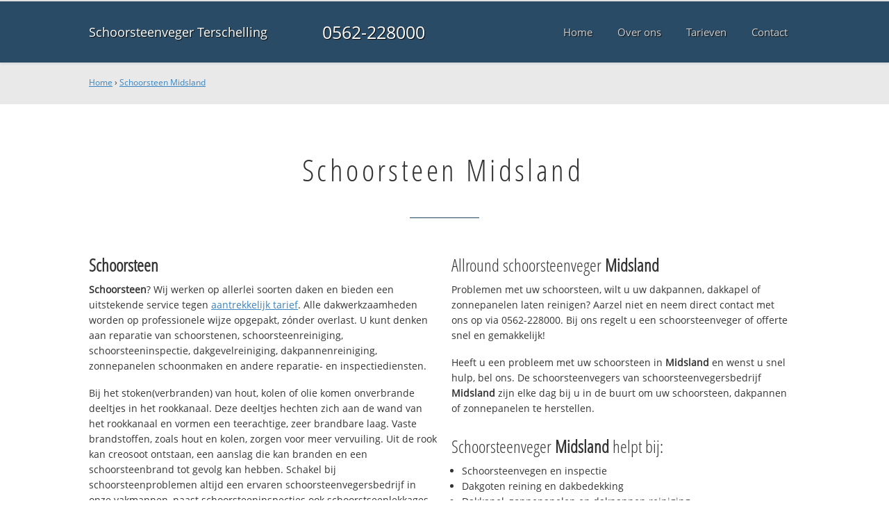

--- FILE ---
content_type: text/html; charset=utf-8
request_url: https://www.schoorsteenvegerterschelling.nl/schoorsteen-midsland/
body_size: 9224
content:
	<!doctype html><!--[if IE 8]> <html prefix="og: http://ogp.me/ns#" lang='nl' dir='ltr' class='lt-ie9'> <![endif]--><!--[if gt IE 8]><!--> <html prefix="og: http://ogp.me/ns#" lang='nl' dir='ltr'> <!--<![endif]--><head><meta charset='UTF-8' /><meta name="Generator" content="CMS Made Simple - Copyright (C) 2004-2016. All rights reserved." /><meta http-equiv="Content-Type" content="text/html; charset=utf-8" /><meta name="description" content="Schoorsteen Midsland ☎ 0562-228000 ✔ ASPB Gediplomeerd ✔ Scherpe Tarieven ✔ Geen voorrijkosten ✔ Betrouwbare schoorsteenvegers" /><title>Schoorsteen Midsland Bel 0562-228000</title><meta name='HandheldFriendly' content='True' /><meta name='MobileOptimized' content='320' /><meta name='viewport' content="width=device-width, initial-scale=1, minimum-scale=1, maximum-scale=0"/><meta http-equiv='cleartype' content='on' /><link rel="canonical" href="https://www.schoorsteenvegerterschelling.nl/schoorsteen-midsland/" /><link rel="alternate" hreflang="nl-nl" href="https://www.schoorsteenvegerterschelling.nl/schoorsteen-midsland/" /><link rel="stylesheet" type="text/css" href="https://www.schoorsteenvegerterschelling.nl/tmp/cache/stylesheet_combined_b0e00ecf754e4acd2ed95cb70bd57f97.css" />
<link rel="shortcut icon" href="/favicon.ico" type="image/x-icon" /><link rel="apple-touch-icon" href="/apple-touch-icon.png" /><link rel="apple-touch-icon" sizes="57x57" href="/apple-touch-icon-57x57.png" /><link rel="apple-touch-icon" sizes="72x72" href="/apple-touch-icon-72x72.png" /><link rel="apple-touch-icon" sizes="76x76" href="/apple-touch-icon-76x76.png" /><link rel="apple-touch-icon" sizes="114x114" href="/apple-touch-icon-114x114.png" /><link rel="apple-touch-icon" sizes="120x120" href="/apple-touch-icon-120x120.png" /><link rel="apple-touch-icon" sizes="144x144" href="/apple-touch-icon-144x144.png" /><link rel="apple-touch-icon" sizes="152x152" href="/apple-touch-icon-152x152.png" /><meta property="og:locale" content="nl_NL"/><meta property="og:type" content="website" /><meta property="og:title" content="Schoorsteen Midsland Bel 0562-228000" /><meta property="og:description" content="Schoorsteen Midsland ☎ 0562-228000 ✔ ASPB Gediplomeerd ✔ Scherpe Tarieven ✔ Geen voorrijkosten ✔ Betrouwbare schoorsteenvegers" /><meta property="og:url" content="https://www.schoorsteenvegerterschelling.nl" /><meta property="og:site_name" content="Schoorsteenveger Terschelling" /><meta property="og:image" content="/apple-touch-icon-152x152.png" />
	<script async src="https://www.googletagmanager.com/gtag/js?id=UA-86681337-36"></script>
	<script>
	  window.dataLayer = window.dataLayer || [];
	  function gtag(){dataLayer.push(arguments);}
	  gtag('js', new Date());

	  gtag('config', 'UA-86681337-36');
	</script>
	<!--[if lt IE 9]><script src="//html5shiv.googlecode.com/svn/trunk/html5.js"></script><script src="//css3-mediaqueries-js.googlecode.com/svn/trunk/css3-mediaqueries.js"></script><![endif]--></head>
<body><div id="site_container"><div id="mobile_menu_mask"></div><div id="mobile_menu" class="visible_mobile"><div id="mobile_menu_inner"><div id="mobile_menu_close" class="not_selectable"><div id="mobile_menu_close_inner">&laquo; Sluit menu</div></div>





<ul class="mobile_menu"><li class="menudepth0 first_child"><a class="" href="https://www.schoorsteenvegerterschelling.nl/"><span>Home</span></a></li><li class="menudepth0"><a class="" href="https://www.schoorsteenvegerterschelling.nl/over-ons/"><span>Over ons</span></a></li><li class="menudepth0"><a class="" href="https://www.schoorsteenvegerterschelling.nl/tarieven/"><span>Tarieven</span></a></li><li class="menudepth0 last_child"><a class="" href="https://www.schoorsteenvegerterschelling.nl/contact/"><span>Contact</span></a></li></ul>
<div class="call_button_container"><div class="call_button"><a href="tel:0562-228000" title="0562-228000">0562-228000</a></div></div></div></div><div id="header_background"><div class="pagewrapper"><div id="header_container"><div id="header_block"><div id="mobile_menu_link_container" class="visible_mobile not_selectable"><div id="mobile_menu_link"><span id="mobileMenuLink" class="fa fa-navicon"></span></div></div><div id="header_container_left"><div id="header_block_left"><div id="logo_container"><div id="logo"><h1>Schoorsteenveger Terschelling - Schoorsteen Midsland</h1><a href="https://www.schoorsteenvegerterschelling.nl" title="https://www.schoorsteenvegerterschelling.nl">Schoorsteenveger Terschelling</a></div></div></div></div><div id="header_container_middle" class="not_visible_mobile"><div id="header_block_middle">0562-228000</div></div><div id="header_container_right" class="not_visible_mobile"><div id="header_block_right"><div id="header_menu_container"><div id="header_menu">
								

<ul><li class="menudepth0 first_child"><a class="" href="https://www.schoorsteenvegerterschelling.nl/"><span>Home</span></a></li><li class="menudepth0"><a class="" href="https://www.schoorsteenvegerterschelling.nl/over-ons/"><span>Over ons</span></a></li><li class="menudepth0"><a class="" href="https://www.schoorsteenvegerterschelling.nl/tarieven/"><span>Tarieven</span></a></li><li class="menudepth0 last_child"><a class="" href="https://www.schoorsteenvegerterschelling.nl/contact/"><span>Contact</span></a></li></ul>

								</div></div></div></div><div class="afterfloat"></div></div></div></div></div><div id="main_content_background" class="no_gallery"><div id="breadcrumbs_background" class="not_visible_mobile"><div class="pagewrapper"><div xmlns:v="http://rdf.data-vocabulary.org/#"><span typeof="v:Breadcrumb"><a href="https://www.schoorsteenvegerterschelling.nl" rel="v:url" property="v:title">Home</a>&nbsp;›&nbsp;<span rel="v:child" typeof="v:Breadcrumb"><a href="https://www.schoorsteenvegerterschelling.nl/schoorsteen-midsland" rel="v:url" property="v:title">Schoorsteen Midsland</a></span></span></div></div></div><div class="call_button_container visible_mobile"><div class="call_button"><a href="tel:0562-228000" title="0562-228000">0562-228000</a></div></div><div id="main_block_1_background"><div class="pagewrapper"><div id="main_block_1_container"><div id="main_block_1"><div id="main_block_1_title_container"><div id="main_block_1_title"><h2>Schoorsteen Midsland</h2></div><div id="main_block_1_title_border"></div></div><div id="main_block_1_item_container"><div id="main_block_container_1_1" class='main_block_1_combo_2'><div class="main_block_1_item"><div class="main_block_1_content_container"><div class="main_block_1_content"><h3><strong>Schoorsteen</strong></h3>
<p><strong>Schoorsteen</strong>? Wij werken op allerlei soorten daken en bieden een uitstekende service tegen <a href="https://www.schoorsteenvegerterschelling.nl/tarieven/">aantrekkelijk tarief</a>. Alle dakwerkzaamheden worden op professionele wijze opgepakt, zónder overlast. U kunt denken aan reparatie van schoorstenen, schoorsteenreiniging, schoorsteeninspectie, dakgevelreiniging, dakpannenreiniging, zonnepanelen schoonmaken en andere reparatie- en inspectiediensten.</p>

<p>Bij het stoken(verbranden) van hout, kolen of olie komen onverbrande deeltjes in het rookkanaal. Deze deeltjes hechten zich aan de wand van het rookkanaal en vormen een teerachtige, zeer brandbare laag. Vaste brandstoffen, zoals hout en kolen, zorgen voor meer vervuiling. Uit de rook kan creosoot ontstaan, een aanslag die kan branden en een schoorsteenbrand tot gevolg kan hebben. Schakel bij schoorsteenproblemen altijd een ervaren schoorsteenvegersbedrijf in onze vakmannen, naast schoorsteeninspecties ook schoorstseenlekkages verhelpen.</p>

<p>Snel hulp nodig deze nacht, bv. bij lekkage, stormschade of <strong>schoorsteen</strong>? Wij zijn 24/7 bereikbaar en snel ter plaatse. Neem voor vragen of informatie, of voor een vrijblijvende offerte, gerust contact met ons op: <strong>☎ 0562-228000</strong></p>

<h3>Wat kost <strong>schoorsteen</strong> in regio Terschelling?</h3>
<p>Wij werken uitsluitend met professionele schoorsteenvegers die met de nieuwste technologie werken om uw probleem te verhelpen. Door voor ons te kiezen en met vakmensen te werken is de kans op verdere problemen minimaal. Onze servicewagens hebben altijd voldoende voorraad en kunnen uw dakreparatie vaak meteen uitvoeren. Bij calamiteiten wordt eerst een noodvoorziening geplaatst en direct een afspraak gemaakt voor de definitieve reparatie.</p>

<h3>Bel nu vrijblijvend!</h3>
<p>Heeft u dringend een schoorsteenveger nodig voor uw schoorsteen of dak? Ook voor een offerte en/of advies kunt u ons bereiken via onderstaand servicenummer. Hét adres voor <strong>schoorsteen</strong>.</p></div></div></div></div><div class="call_button_container visible_mobile"><div class="call_button"><a href="tel:0562-228000" title="0562-228000">0562-228000</a></div></div><div id="main_block_container_1_2" class='main_block_1_combo_2'><div class="main_block_1_item"><div class="main_block_1_content_container"><div class="main_block_1_content"><h3>Allround schoorsteenveger <strong>Midsland</strong></h3>
<p>Problemen met uw schoorsteen, wilt u uw dakpannen, dakkapel of zonnepanelen laten reinigen? Aarzel niet en neem direct contact met ons op via 0562-228000. Bij ons regelt u een schoorsteenveger of offerte snel en gemakkelijk!</p>
<p>Heeft u een probleem met uw schoorsteen in <strong>Midsland</strong> en wenst u snel hulp, bel ons. De schoorsteenvegers van schoorsteenvegersbedrijf <strong>Midsland</strong> zijn elke dag bij u in de buurt om uw schoorsteen, dakpannen of zonnepanelen te herstellen.</p>
<h3>Schoorsteenveger <strong>Midsland</strong> helpt bij:</h3>
<ul>
<li>Schoorsteenvegen en inspectie</li>
<li>Dakgoten reining en dakbedekking</li>
<li>Dakkapel, zonnepanelen en dakpannen reiniging</li>
<li>Gevelreiniging</li>
<li>Nok reparatie en renovatie</li>
<li>Bouwen van rookkanalen</li>
<li>Lekkages opsporen en repareren</li>
</ul>
<h3>Snel ter plaatse</h3>
<p>Onze schoorsteenvegers helpen bij het herstellen van uw dak, schoorsteenvegen en inspectie, dakgotenreiniging en dakbedekking, gevelreining, nok reparatie en renovatie of het bouwen van rookkanalen of lekkages opsporen en repareren. U krijgt professioneel advies én we repareren de gevonden problemen. Bekijk hier <a href="https://www.schoorsteenvegerterschelling.nl/tarieven/">onze tarieven</a> &raquo;</p>

<p>Bel deze nacht nog met <strong>0562-228000</strong> en we helpen u direct in de gehele 0562 regio en omgeving, dus ook in: West-Terschelling, Midsland, Hoorn, Formerum en uiteraard in 8881 GE West-Terschelling. Wanneer u voor ons kiest en met onze vakmensen werkt dan is de kans op verdere problemen klein.</p></div></div></div></div><div class="afterfloat"></div></div></div></div></div><div class="call_button_container visible_mobile"><div class="call_button"><a href="tel:0562-228000" title="0562-228000">0562-228000</a></div></div></div><div id="window_background" data-stellar-background-ratio="0.3" style='background-image: url("/uploads/images/Site/schoorsteenveger_Terschelling.jpg");'><div id="window_layer"></div><div class="pagewrapper"><div id="window_container"><div id="window_container_inner"><div id="window_title">Gediplomeerd schoorsteenveegbedrijf Midsland</div><div id="window_content"><p>Op zoek naar schoorsteen in Midsland? Onze schoorsteenvegers staan direct voor u klaar!</p>
<p><div class="call_button_container">
	<div class="call_button_block">
	
		<div class="not_visible_mobile">
			<div class="call_button_number">0562-228000</div>
		</div>
		
		<div class="visible_mobile">
			<div class="call_button_number_link"><a href="tel:0562-228000" title="0562-228000">0562-228000</a></div>
		</div>
		
	</div>
</div></p></div></div></div></div></div></div><footer><div id="footer_block_1_background"><div class="pagewrapper"><div id="footer_block_1_container"><div id="footer_block_1"><div id="footer_block_1_form_container"><div id="footer_block_1_form">

<script type="text/javascript">
function fbht(htid)
	{
		var fbhtc=document.getElementById(htid);
		if (fbhtc)
			{
			if (fbhtc.style.display == 'none')
				{
				fbhtc.style.display = 'inline';
				}
			else
				{
				fbhtc.style.display = 'none';
				}
			}
}
</script>


	
	
		
	
	<div id="cntnt01modulediv_1" method="post" action="https://www.schoorsteenvegerterschelling.nl/hulp/" class="form_elm cms_div" onclick="change_to_form(this)"" enctype="multipart/div-data">
<div class="hidden">
<input type="hidden" name="mact" value="FormBuilder,cntnt01,default,0" />
<input type="hidden" name="cntnt01returnid" value="37" />
<input type="hidden" name="cntnt01fbrp_callcount" value="1" />
</div>

	
	
	<div><input type="hidden" id="cntnt01form_id" name="cntnt01form_id" value="6" />
<input type="hidden" id="cntnt01fbrp_continue" name="cntnt01fbrp_continue" value="2" />
<input type="hidden" id="cntnt01fbrp_done" name="cntnt01fbrp_done" value="1" />
</div>
	<div class="footer_formulier">
							<fieldset id="footer_form_header">								<div><span class="footer_form_header_title">Bel 0562-228000 of laat een bericht achter en we nemen direct contact met u op!</span><br />Ma. t/m Za. 09:00-17:00u, Zondags gesloten.</div>								</fieldset>								<fieldset id="footer_form_body">								<fieldset id="footer_form_body_1">								<div class="required"><input type="text" name="cntnt01fbrp__57" value="" size="25" maxlength="128"  placeholder="Uw naam *" required id="fbrp__57" />
</div>								<div class="required"><input type="email" name="cntnt01fbrp__58[]" value="" size="25" maxlength="128"  placeholder="Uw e-mailadres *" required id="fbrp__58" />
</div>								<div><input type="text" name="cntnt01fbrp__59" value="" size="25" maxlength="80"  placeholder="Uw  telefoonnummer" id="fbrp__59" />
</div>								</fieldset>								<fieldset id="footer_form_body_2">								<div><textarea name="cntnt01fbrp__62" id="fbrp__62" class="cms_textarea cntnt01fbrp__62" cols="80" rows="15" placeholder="Uw bericht"></textarea></div>								</fieldset>								</fieldset>								<fieldset id="footer_form_footer">								<div class=" footer_form_footer_text"><span class="fa fa-lock" style="color:green"></span> Uw gegevens worden versleuteld verzonden.</div>								</fieldset>											<div><div id="recapthca1" class="recapthca" data-sitekey="6Leoi5UUAAAAANSC-5X_C6JFfAJudp8xyMQMSleq" style="display:inline;"></div></div>								<div><div id="submit_container" class="submit py-3 float-right" style="margin:0px 0px 0px auto">		
	<div class="submit_positioner">
		<div class="submit btn cms_submit fbsubmit btn-primary" onclick="validate(this)" disabled>
			<span class="fa fa-envelope"></span>
			<div class="submit_button">Versturen »</div>
		</div>
	</div>
</div>
<div class="clearfix"></div></div>			
			
	</div>
	</form>

</div></div><div id="footer_block_1_1_container"><div id="footer_block_1_1"><div id="footer_block_1_1_container_left" class="not_visible_mobile"><div id="footer_block_1_1_left"><h4>Werkzaam in:</h4><div id="footer_block_1_1_container_left_top" ><div id="footer_block_1_1_left_top">		<ul class="plaats_title_container plaats_title_no_1"><li><span class="list_style_rsaquo">&rsaquo;</span><a href="https://www.schoorsteenvegerterschelling.nl/schoorsteen-baaiduinen/" title="Schoorsteen Baaiduinen">Schoorsteen Baaiduinen</a></li><li><span class="list_style_rsaquo">&rsaquo;</span><a href="https://www.schoorsteenvegerterschelling.nl/schoorsteen-dellewal/" title="Schoorsteen Dellewal">Schoorsteen Dellewal</a></li><li><span class="list_style_rsaquo">&rsaquo;</span><a href="https://www.schoorsteenvegerterschelling.nl/schoorsteen-formerum/" title="Schoorsteen Formerum">Schoorsteen Formerum</a></li><li><span class="list_style_rsaquo">&rsaquo;</span><a href="https://www.schoorsteenvegerterschelling.nl/schoorsteen-halfweg/" title="Schoorsteen Halfweg">Schoorsteen Halfweg</a></li><li><span class="list_style_rsaquo">&rsaquo;</span><a href="https://www.schoorsteenvegerterschelling.nl/schoorsteen-hee/" title="Schoorsteen Hee">Schoorsteen Hee</a></li><li><span class="list_style_rsaquo">&rsaquo;</span><a href="https://www.schoorsteenvegerterschelling.nl/schoorsteen-hoorn/" title="Schoorsteen Hoorn">Schoorsteen Hoorn</a></li><li><span class="list_style_rsaquo">&rsaquo;</span><a href="https://www.schoorsteenvegerterschelling.nl/schoorsteen-horp/" title="Schoorsteen Horp">Schoorsteen Horp</a></li><li><span class="list_style_rsaquo">&rsaquo;</span><a href="https://www.schoorsteenvegerterschelling.nl/schoorsteen-kaard/" title="Schoorsteen Kaard">Schoorsteen Kaard</a></li><li><span class="list_style_rsaquo">&rsaquo;</span><a href="https://www.schoorsteenvegerterschelling.nl/schoorsteen-kinnum/" title="Schoorsteen Kinnum">Schoorsteen Kinnum</a></li><li><span class="list_style_rsaquo">&rsaquo;</span><a href="https://www.schoorsteenvegerterschelling.nl/schoorsteen-landerum/" title="Schoorsteen Landerum">Schoorsteen Landerum</a></li><li><span class="list_style_rsaquo">&rsaquo;</span><a href="https://www.schoorsteenvegerterschelling.nl/schoorsteen-lies/" title="Schoorsteen Lies">Schoorsteen Lies</a></li><li><span class="list_style_rsaquo">&rsaquo;</span><a href="https://www.schoorsteenvegerterschelling.nl/schoorsteen-midsland/" title="Schoorsteen Midsland">Schoorsteen Midsland</a></li><li><span class="list_style_rsaquo">&rsaquo;</span><a href="https://www.schoorsteenvegerterschelling.nl/schoorsteen-oosterend/" title="Schoorsteen Oosterend">Schoorsteen Oosterend</a></li><li><span class="list_style_rsaquo">&rsaquo;</span><a href="https://www.schoorsteenvegerterschelling.nl/schoorsteen-skylge/" title="Schoorsteen Skylge">Schoorsteen Skylge</a></li><li><span class="list_style_rsaquo">&rsaquo;</span><a href="https://www.schoorsteenvegerterschelling.nl/schoorsteen-striep/" title="Schoorsteen Striep">Schoorsteen Striep</a></li><li><span class="list_style_rsaquo">&rsaquo;</span><a href="https://www.schoorsteenvegerterschelling.nl/schoorsteen-terschelling/" title="Schoorsteen Terschelling">Schoorsteen Terschelling</a></li><li><span class="list_style_rsaquo">&rsaquo;</span><a href="https://www.schoorsteenvegerterschelling.nl/schoorsteen-westterschelling/" title="Schoorsteen West-Terschelling">Schoorsteen West-Terschelling</a></li></ul><div class="afterfloat"></div></div></div></div></div><div id="footer_block_1_1_container_right"><div id="footer_block_1_1_right"><h3>Schoorsteenveger Terschelling</h3>
<img src="/uploads/images/Site/schoorsteenveger-arrighi-dijkstra.png" alt="Uw Schoorsteenveger Arrighi Dijkstra">

<p><strong>Kantoor</strong><br />
Doorvaart 1<br />
9101 RE Dokkum</p>

<p>Bel: 0562-228000<br />M: <a title="info@schoorsteenvegerterschelling.nl" href="mailto:info@schoorsteenvegerterschelling.nl">info@schoorsteenvegerterschelling.nl</a></p>

<p><strong>Bedrijfsinformatie</strong><br />KvK: 66539854</p>

<p><strong>Bereikbaarheid</strong><br />Ma. t/m Za. 08:00-20:00u<br />Zondags gesloten</p>
<p><img src="/uploads/images/Site/schoorsteenvegerterschelling-aspb.png" alt="Algemene Schoorsteenvegers Patroons Bond"></p>

<p><strong>Reviews Schoorsteenveger Terschelling</strong><br />
<span itemscope itemtype="http://schema.org/WebPage">
    <span itemprop="aggregateRating" itemscope itemtype="http://schema.org/AggregateRating">
        Beoordeling door klanten:
        <span itemprop="ratingValue">9.1</span>/<span itemprop="bestRating">10</span> <br />&raquo; <span>
        <a href="https://www.5sterrenspecialist.nl/keurmerkhouders/klaver-haardencentrum-friesland#beoordelingen-ervaringen" target="_blank">
        <span itemprop="ratingCount">168</span> individuele klantbeoordelingen</a></span>
    </span>
</span>
</p></div></div><div class="afterfloat"></div></div></div><div id="footer_block_1_2_container" class="not_visible_mobile"><div id="footer_block_1_2"><h4>Veel gebruikte vaktermen:</h4><div><ul class="klus_title_container klus_title_no_1"><li><span class="list_style_rsaquo">&rsaquo;</span><a href="https://www.schoorsteenvegerterschelling.nl/aspb-midsland/" title="aspb Midsland">ASPB Midsland</a></li><li><span class="list_style_rsaquo">&rsaquo;</span><a href="https://www.schoorsteenvegerterschelling.nl/besteschoorsteenveger-midsland/" title="beste schoorsteenveger Midsland">Beste schoorsteenveger Midsland</a></li><li><span class="list_style_rsaquo">&rsaquo;</span><a href="https://www.schoorsteenvegerterschelling.nl/betaalbareschoorsteenveger-midsland/" title="betaalbare schoorsteenveger Midsland">Betaalbare schoorsteenveger Midsland</a></li><li><span class="list_style_rsaquo">&rsaquo;</span><a href="https://www.schoorsteenvegerterschelling.nl/bouwenrookkanalen-midsland/" title="bouwen rookkanalen Midsland">Bouwen rookkanalen Midsland</a></li><li><span class="list_style_rsaquo">&rsaquo;</span><a href="https://www.schoorsteenvegerterschelling.nl/camerainspectie-midsland/" title="camera inspectie Midsland">Camera inspectie Midsland</a></li><li><span class="list_style_rsaquo">&rsaquo;</span><a href="https://www.schoorsteenvegerterschelling.nl/chimneycleaning-midsland/" title="chimney cleaning Midsland">Chimney Cleaning Midsland</a></li><li><span class="list_style_rsaquo">&rsaquo;</span><a href="https://www.schoorsteenvegerterschelling.nl/chimneysweeper-midsland/" title="chimney sweeper Midsland">Chimney Sweeper Midsland</a></li><li><span class="list_style_rsaquo">&rsaquo;</span><a href="https://www.schoorsteenvegerterschelling.nl/dakbedekkingplatdak-midsland/" title="dakbedekking plat dak Midsland">Dakbedekking plat dak Midsland</a></li><li><span class="list_style_rsaquo">&rsaquo;</span><a href="https://www.schoorsteenvegerterschelling.nl/dakbedekkingen-midsland/" title="dakbedekkingen Midsland">Dakbedekkingen Midsland</a></li><li><span class="list_style_rsaquo">&rsaquo;</span><a href="https://www.schoorsteenvegerterschelling.nl/dakenreinigen-midsland/" title="daken reinigen Midsland">Daken reinigen Midsland</a></li><li><span class="list_style_rsaquo">&rsaquo;</span><a href="https://www.schoorsteenvegerterschelling.nl/dakgootreiniging-midsland/" title="dakgoot reiniging Midsland">Dakgoot reiniging Midsland</a></li><li><span class="list_style_rsaquo">&rsaquo;</span><a href="https://www.schoorsteenvegerterschelling.nl/dakgootschoonmaken-midsland/" title="dakgoot schoonmaken Midsland">Dakgoot schoonmaken Midsland</a></li><li><span class="list_style_rsaquo">&rsaquo;</span><a href="https://www.schoorsteenvegerterschelling.nl/dakgotenreiniging-midsland/" title="dakgoten reiniging Midsland">Dakgoten reiniging Midsland</a></li><li><span class="list_style_rsaquo">&rsaquo;</span><a href="https://www.schoorsteenvegerterschelling.nl/dakherstel-midsland/" title="dakherstel Midsland">Dakherstel Midsland</a></li><li><span class="list_style_rsaquo">&rsaquo;</span><a href="https://www.schoorsteenvegerterschelling.nl/dakkapelreinigen-midsland/" title="dakkapel reinigen Midsland">Dakkapel reinigen Midsland</a></li><li><span class="list_style_rsaquo">&rsaquo;</span><a href="https://www.schoorsteenvegerterschelling.nl/dakkapelreiniging-midsland/" title="dakkapel reiniging Midsland">Dakkapel reiniging Midsland</a></li><li><span class="list_style_rsaquo">&rsaquo;</span><a href="https://www.schoorsteenvegerterschelling.nl/dakkapelrenovatie-midsland/" title="dakkapel renovatie Midsland">Dakkapel renovatie Midsland</a></li><li><span class="list_style_rsaquo">&rsaquo;</span><a href="https://www.schoorsteenvegerterschelling.nl/dakkapelschoonmaken-midsland/" title="dakkapel schoonmaken Midsland">Dakkapel schoonmaken Midsland</a></li><li><span class="list_style_rsaquo">&rsaquo;</span><a href="https://www.schoorsteenvegerterschelling.nl/dakleer-midsland/" title="dakleer Midsland">Dakleer Midsland</a></li><li><span class="list_style_rsaquo">&rsaquo;</span><a href="https://www.schoorsteenvegerterschelling.nl/dakpannenreinigen-midsland/" title="dakpannen reinigen Midsland">Dakpannen reinigen Midsland</a></li><li><span class="list_style_rsaquo">&rsaquo;</span><a href="https://www.schoorsteenvegerterschelling.nl/elektrischschoorsteenvegen-midsland/" title="elektrisch schoorsteenvegen Midsland">Elektrisch schoorsteenvegen Midsland</a></li><li><span class="list_style_rsaquo">&rsaquo;</span><a href="https://www.schoorsteenvegerterschelling.nl/flexibelrookkanaalvegen-midsland/" title="flexibel rookkanaal vegen Midsland">Flexibel rookkanaal vegen Midsland</a></li><li><span class="list_style_rsaquo">&rsaquo;</span><a href="https://www.schoorsteenvegerterschelling.nl/fleximdakmortel-midsland/" title="flexim dakmortel Midsland">Flexim dakmortel Midsland</a></li><li><span class="list_style_rsaquo">&rsaquo;</span><a href="https://www.schoorsteenvegerterschelling.nl/gecertificeerdeschoorsteenveger-midsland/" title="gecertificeerde schoorsteenveger Midsland">Gecertificeerde schoorsteenveger Midsland</a></li><li><span class="list_style_rsaquo">&rsaquo;</span><a href="https://www.schoorsteenvegerterschelling.nl/gevelreiniging-midsland/" title="gevelreiniging Midsland">Gevelreiniging Midsland</a></li><li><span class="list_style_rsaquo">&rsaquo;</span><a href="https://www.schoorsteenvegerterschelling.nl/goedeschoorsteenveger-midsland/" title="goede schoorsteenveger Midsland">Goede schoorsteenveger Midsland</a></li><li><span class="list_style_rsaquo">&rsaquo;</span><a href="https://www.schoorsteenvegerterschelling.nl/goedkopeschoorsteenveger-midsland/" title="goedkope schoorsteenveger Midsland">Goedkope schoorsteenveger Midsland</a></li></ul><ul class="klus_title_container klus_title_no_2"><li><span class="list_style_rsaquo">&rsaquo;</span><a href="https://www.schoorsteenvegerterschelling.nl/herstelwerkzaamheden-midsland/" title="herstel werkzaamheden Midsland">Herstel werkzaamheden Midsland</a></li><li><span class="list_style_rsaquo">&rsaquo;</span><a href="https://www.schoorsteenvegerterschelling.nl/houtkachelaanschaffen-midsland/" title="houtkachel aanschaffen Midsland">Houtkachel aanschaffen Midsland</a></li><li><span class="list_style_rsaquo">&rsaquo;</span><a href="https://www.schoorsteenvegerterschelling.nl/houtkachelinstalleren-midsland/" title="houtkachel installeren Midsland">Houtkachel installeren Midsland</a></li><li><span class="list_style_rsaquo">&rsaquo;</span><a href="https://www.schoorsteenvegerterschelling.nl/installatiekachel-midsland/" title="installatie kachel Midsland">Installatie kachel Midsland</a></li><li><span class="list_style_rsaquo">&rsaquo;</span><a href="https://www.schoorsteenvegerterschelling.nl/kachelsinstalleren-midsland/" title="kachels installeren Midsland">Kachels installeren Midsland</a></li><li><span class="list_style_rsaquo">&rsaquo;</span><a href="https://www.schoorsteenvegerterschelling.nl/kachelsleveren-midsland/" title="kachels leveren Midsland">Kachels leveren Midsland</a></li><li><span class="list_style_rsaquo">&rsaquo;</span><a href="https://www.schoorsteenvegerterschelling.nl/lekkendeschoorsteen-midsland/" title="lekkende schoorsteen Midsland">Lekkende schoorsteen Midsland</a></li><li><span class="list_style_rsaquo">&rsaquo;</span><a href="https://www.schoorsteenvegerterschelling.nl/meesterschoorsteenveger-midsland/" title="meester schoorsteenveger Midsland">Meester schoorsteenveger Midsland</a></li><li><span class="list_style_rsaquo">&rsaquo;</span><a href="https://www.schoorsteenvegerterschelling.nl/montagelichtkoepels-midsland/" title="montage lichtkoepels Midsland">Montage lichtkoepels Midsland</a></li><li><span class="list_style_rsaquo">&rsaquo;</span><a href="https://www.schoorsteenvegerterschelling.nl/nestverwijderen-midsland/" title="nest verwijderen Midsland">Nest verwijderen Midsland</a></li><li><span class="list_style_rsaquo">&rsaquo;</span><a href="https://www.schoorsteenvegerterschelling.nl/nokrenovatie-midsland/" title="nok renovatie Midsland">Nok renovatie Midsland</a></li><li><span class="list_style_rsaquo">&rsaquo;</span><a href="https://www.schoorsteenvegerterschelling.nl/nokreparatie-midsland/" title="nok reparatie Midsland">Nok reparatie Midsland</a></li><li><span class="list_style_rsaquo">&rsaquo;</span><a href="https://www.schoorsteenvegerterschelling.nl/offerte-midsland/" title="offerte Midsland">Offerte Midsland</a></li><li><span class="list_style_rsaquo">&rsaquo;</span><a href="https://www.schoorsteenvegerterschelling.nl/onderhoudschoorsteen-midsland/" title="onderhoud schoorsteen Midsland">Onderhoud Schoorsteen Midsland</a></li><li><span class="list_style_rsaquo">&rsaquo;</span><a href="https://www.schoorsteenvegerterschelling.nl/pelletkachelonderhoud-midsland/" title="pelletkachel onderhoud Midsland">Pelletkachel onderhoud Midsland</a></li><li><span class="list_style_rsaquo">&rsaquo;</span><a href="https://www.schoorsteenvegerterschelling.nl/powersweeping-midsland/" title="power sweeping Midsland">Power Sweeping Midsland</a></li><li><span class="list_style_rsaquo">&rsaquo;</span><a href="https://www.schoorsteenvegerterschelling.nl/prijsopgave-midsland/" title="prijsopgave Midsland">Prijsopgave Midsland</a></li><li><span class="list_style_rsaquo">&rsaquo;</span><a href="https://www.schoorsteenvegerterschelling.nl/professioneleschoorsteenveger-midsland/" title="professionele schoorsteenveger Midsland">Professionele schoorsteenveger Midsland</a></li><li><span class="list_style_rsaquo">&rsaquo;</span><a href="https://www.schoorsteenvegerterschelling.nl/rookgasafvoer-midsland/" title="rookgasafvoer Midsland">Rookgasafvoer Midsland</a></li><li><span class="list_style_rsaquo">&rsaquo;</span><a href="https://www.schoorsteenvegerterschelling.nl/rookkanaal-midsland/" title="rookkanaal Midsland">Rookkanaal Midsland</a></li><li><span class="list_style_rsaquo">&rsaquo;</span><a href="https://www.schoorsteenvegerterschelling.nl/rookkanaalaanleggen-midsland/" title="rookkanaal aanleggen Midsland">Rookkanaal aanleggen Midsland</a></li><li><span class="list_style_rsaquo">&rsaquo;</span><a href="https://www.schoorsteenvegerterschelling.nl/rookkanaallatenvegen-midsland/" title="rookkanaal laten vegen Midsland">Rookkanaal laten vegen Midsland</a></li><li><span class="list_style_rsaquo">&rsaquo;</span><a href="https://www.schoorsteenvegerterschelling.nl/rookkanalenaanleggen-midsland/" title="rookkanalen aanleggen Midsland">Rookkanalen aanleggen Midsland</a></li><li><span class="list_style_rsaquo">&rsaquo;</span><a href="https://www.schoorsteenvegerterschelling.nl/roterendvegen-midsland/" title="roterend vegen Midsland">Roterend vegen Midsland</a></li><li><span class="list_style_rsaquo">&rsaquo;</span><a href="https://www.schoorsteenvegerterschelling.nl/rvsrookkanaalvegen-midsland/" title="rvs rookkanaal vegen Midsland">RVS rookkanaal vegen Midsland</a></li><li><span class="list_style_rsaquo">&rsaquo;</span><a href="https://www.schoorsteenvegerterschelling.nl/schoorsteen-midsland/" title="schoorsteen Midsland">Schoorsteen Midsland</a></li><li><span class="list_style_rsaquo">&rsaquo;</span><a href="https://www.schoorsteenvegerterschelling.nl/schoorsteenadvies-midsland/" title="schoorsteen advies Midsland">Schoorsteen advies Midsland</a></li></ul><ul class="klus_title_container klus_title_no_3"><li><span class="list_style_rsaquo">&rsaquo;</span><a href="https://www.schoorsteenvegerterschelling.nl/schoorsteendiagnose-midsland/" title="schoorsteen diagnose Midsland">Schoorsteen diagnose Midsland</a></li><li><span class="list_style_rsaquo">&rsaquo;</span><a href="https://www.schoorsteenvegerterschelling.nl/schoorsteenfrezen-midsland/" title="schoorsteen frezen Midsland">Schoorsteen frezen Midsland</a></li><li><span class="list_style_rsaquo">&rsaquo;</span><a href="https://www.schoorsteenvegerterschelling.nl/schoorsteenklep-midsland/" title="schoorsteen klep Midsland">Schoorsteen klep Midsland</a></li><li><span class="list_style_rsaquo">&rsaquo;</span><a href="https://www.schoorsteenvegerterschelling.nl/schoorsteenlatenvegen-midsland/" title="schoorsteen laten vegen Midsland">Schoorsteen laten vegen Midsland</a></li><li><span class="list_style_rsaquo">&rsaquo;</span><a href="https://www.schoorsteenvegerterschelling.nl/schoorsteenlekkage-midsland/" title="schoorsteen lekkage Midsland">Schoorsteen lekkage Midsland</a></li><li><span class="list_style_rsaquo">&rsaquo;</span><a href="https://www.schoorsteenvegerterschelling.nl/schoorsteenmetselen-midsland/" title="schoorsteen metselen Midsland">Schoorsteen metselen Midsland</a></li><li><span class="list_style_rsaquo">&rsaquo;</span><a href="https://www.schoorsteenvegerterschelling.nl/schoorsteenonderhoud-midsland/" title="schoorsteen onderhoud Midsland">Schoorsteen onderhoud Midsland</a></li><li><span class="list_style_rsaquo">&rsaquo;</span><a href="https://www.schoorsteenvegerterschelling.nl/schoorsteenplaatsen-midsland/" title="schoorsteen plaatsen Midsland">Schoorsteen plaatsen Midsland</a></li><li><span class="list_style_rsaquo">&rsaquo;</span><a href="https://www.schoorsteenvegerterschelling.nl/schoorsteenrenovatie-midsland/" title="schoorsteen renovatie Midsland">Schoorsteen renovatie Midsland</a></li><li><span class="list_style_rsaquo">&rsaquo;</span><a href="https://www.schoorsteenvegerterschelling.nl/schoorsteenreparatie-midsland/" title="schoorsteen reparatie Midsland">Schoorsteen reparatie Midsland</a></li><li><span class="list_style_rsaquo">&rsaquo;</span><a href="https://www.schoorsteenvegerterschelling.nl/schoorsteenschoonmaken-midsland/" title="schoorsteen schoonmaken Midsland">Schoorsteen schoonmaken Midsland</a></li><li><span class="list_style_rsaquo">&rsaquo;</span><a href="https://www.schoorsteenvegerterschelling.nl/schoorsteentechniek-midsland/" title="schoorsteen techniek Midsland">Schoorsteen techniek Midsland</a></li><li><span class="list_style_rsaquo">&rsaquo;</span><a href="https://www.schoorsteenvegerterschelling.nl/schoorsteenvegen-midsland/" title="schoorsteen vegen Midsland">Schoorsteen vegen Midsland</a></li><li><span class="list_style_rsaquo">&rsaquo;</span><a href="https://www.schoorsteenvegerterschelling.nl/schoorsteenvernieuwen-midsland/" title="schoorsteen vernieuwen Midsland">Schoorsteen vernieuwen Midsland</a></li><li><span class="list_style_rsaquo">&rsaquo;</span><a href="https://www.schoorsteenvegerterschelling.nl/schoorsteenvervangen-midsland/" title="schoorsteen vervangen Midsland">Schoorsteen vervangen Midsland</a></li><li><span class="list_style_rsaquo">&rsaquo;</span><a href="https://www.schoorsteenvegerterschelling.nl/schoorsteenbrand-midsland/" title="schoorsteenbrand Midsland">Schoorsteenbrand Midsland</a></li><li><span class="list_style_rsaquo">&rsaquo;</span><a href="https://www.schoorsteenvegerterschelling.nl/schoorsteenbrandvoorkomen-midsland/" title="schoorsteenbrand voorkomen Midsland">Schoorsteenbrand voorkomen Midsland</a></li><li><span class="list_style_rsaquo">&rsaquo;</span><a href="https://www.schoorsteenvegerterschelling.nl/schoorsteeninspectie-midsland/" title="schoorsteeninspectie Midsland">Schoorsteeninspectie Midsland</a></li><li><span class="list_style_rsaquo">&rsaquo;</span><a href="https://www.schoorsteenvegerterschelling.nl/schoorsteenkanaal-midsland/" title="schoorsteenkanaal Midsland">Schoorsteenkanaal Midsland</a></li><li><span class="list_style_rsaquo">&rsaquo;</span><a href="https://www.schoorsteenvegerterschelling.nl/schoorsteenkanaalrenoveren-midsland/" title="schoorsteenkanaal renoveren Midsland">Schoorsteenkanaal renoveren Midsland</a></li><li><span class="list_style_rsaquo">&rsaquo;</span><a href="https://www.schoorsteenvegerterschelling.nl/schoorsteenkap-midsland/" title="schoorsteenkap Midsland">Schoorsteenkap Midsland</a></li><li><span class="list_style_rsaquo">&rsaquo;</span><a href="https://www.schoorsteenvegerterschelling.nl/schoorsteenkapmonteren-midsland/" title="schoorsteenkap monteren Midsland">Schoorsteenkap monteren Midsland</a></li><li><span class="list_style_rsaquo">&rsaquo;</span><a href="https://www.schoorsteenvegerterschelling.nl/schoorsteenkapplaatsen-midsland/" title="schoorsteenkap plaatsen Midsland">Schoorsteenkap plaatsen Midsland</a></li><li><span class="list_style_rsaquo">&rsaquo;</span><a href="https://www.schoorsteenvegerterschelling.nl/schoorsteenplateau-midsland/" title="schoorsteenplateau Midsland">Schoorsteenplateau Midsland</a></li><li><span class="list_style_rsaquo">&rsaquo;</span><a href="https://www.schoorsteenvegerterschelling.nl/schoorsteenservices-midsland/" title="schoorsteenservices Midsland">Schoorsteenservices Midsland</a></li><li><span class="list_style_rsaquo">&rsaquo;</span><a href="https://www.schoorsteenvegerterschelling.nl/schoorsteenveegbedrijf-midsland/" title="schoorsteenveegbedrijf Midsland">Schoorsteenveegbedrijf Midsland</a></li><li><span class="list_style_rsaquo">&rsaquo;</span><a href="https://www.schoorsteenvegerterschelling.nl/schoorsteenveger-midsland/" title="schoorsteenveger Midsland">Schoorsteenveger Midsland</a></li></ul><ul class="klus_title_container klus_title_no_4"><li><span class="list_style_rsaquo">&rsaquo;</span><a href="https://www.schoorsteenvegerterschelling.nl/schoorsteenvegersbedrijf-midsland/" title="schoorsteenvegersbedrijf Midsland">Schoorsteenvegersbedrijf Midsland</a></li><li><span class="list_style_rsaquo">&rsaquo;</span><a href="https://www.schoorsteenvegerterschelling.nl/schoorsteenwerkzaamheden-midsland/" title="schoorsteenwerkzaamheden Midsland">Schoorsteenwerkzaamheden Midsland</a></li><li><span class="list_style_rsaquo">&rsaquo;</span><a href="https://www.schoorsteenvegerterschelling.nl/schoorstenen-midsland/" title="schoorstenen Midsland">Schoorstenen Midsland</a></li><li><span class="list_style_rsaquo">&rsaquo;</span><a href="https://www.schoorsteenvegerterschelling.nl/slechtrookkanaal-midsland/" title="slecht rookkanaal Midsland">Slecht rookkanaal Midsland</a></li><li><span class="list_style_rsaquo">&rsaquo;</span><a href="https://www.schoorsteenvegerterschelling.nl/stookkosten-midsland/" title="stookkosten Midsland">Stookkosten Midsland</a></li><li><span class="list_style_rsaquo">&rsaquo;</span><a href="https://www.schoorsteenvegerterschelling.nl/stormschade-midsland/" title="stormschade Midsland">Stormschade Midsland</a></li><li><span class="list_style_rsaquo">&rsaquo;</span><a href="https://www.schoorsteenvegerterschelling.nl/subsidie-midsland/" title="subsidie Midsland">Subsidie Midsland</a></li><li><span class="list_style_rsaquo">&rsaquo;</span><a href="https://www.schoorsteenvegerterschelling.nl/tarief-midsland/" title="tarief Midsland">Tarief Midsland</a></li><li><span class="list_style_rsaquo">&rsaquo;</span><a href="https://www.schoorsteenvegerterschelling.nl/vacatures-midsland/" title="vacatures Midsland">Vacatures Midsland</a></li><li><span class="list_style_rsaquo">&rsaquo;</span><a href="https://www.schoorsteenvegerterschelling.nl/ventilatiereinigen-midsland/" title="ventilatie reinigen Midsland">Ventilatie reinigen Midsland</a></li><li><span class="list_style_rsaquo">&rsaquo;</span><a href="https://www.schoorsteenvegerterschelling.nl/verstoppingverwijderen-midsland/" title="verstopping verwijderen Midsland">Verstopping verwijderen Midsland</a></li><li><span class="list_style_rsaquo">&rsaquo;</span><a href="https://www.schoorsteenvegerterschelling.nl/verstoptontluchtingskanaal-midsland/" title="verstopt ontluchtingskanaal Midsland">Verstopt ontluchtingskanaal Midsland</a></li><li><span class="list_style_rsaquo">&rsaquo;</span><a href="https://www.schoorsteenvegerterschelling.nl/voegwerkschoorsteen-midsland/" title="voegwerk schoorsteen Midsland">Voegwerk schoorsteen Midsland</a></li><li><span class="list_style_rsaquo">&rsaquo;</span><a href="https://www.schoorsteenvegerterschelling.nl/vogelnestverwijderen-midsland/" title="vogelnest verwijderen Midsland">Vogelnest verwijderen Midsland</a></li><li><span class="list_style_rsaquo">&rsaquo;</span><a href="https://www.schoorsteenvegerterschelling.nl/vogelnestjesverwijderen-midsland/" title="vogelnestjes verwijderen Midsland">Vogelnestjes verwijderen Midsland</a></li><li><span class="list_style_rsaquo">&rsaquo;</span><a href="https://www.schoorsteenvegerterschelling.nl/voordeligsteschoorsteenveger-midsland/" title="voordeligste schoorsteenveger Midsland">Voordeligste schoorsteenveger Midsland</a></li><li><span class="list_style_rsaquo">&rsaquo;</span><a href="https://www.schoorsteenvegerterschelling.nl/zonnepaneelinspecteren-midsland/" title="zonnepaneel inspecteren Midsland">Zonnepaneel inspecteren Midsland</a></li><li><span class="list_style_rsaquo">&rsaquo;</span><a href="https://www.schoorsteenvegerterschelling.nl/zonnepaneelonderhoud-midsland/" title="zonnepaneel onderhoud Midsland">Zonnepaneel onderhoud Midsland</a></li><li><span class="list_style_rsaquo">&rsaquo;</span><a href="https://www.schoorsteenvegerterschelling.nl/zonnepaneelreinigen-midsland/" title="zonnepaneel reinigen Midsland">Zonnepaneel reinigen Midsland</a></li><li><span class="list_style_rsaquo">&rsaquo;</span><a href="https://www.schoorsteenvegerterschelling.nl/zonnepaneelreiniging-midsland/" title="zonnepaneel reiniging Midsland">Zonnepaneel reiniging Midsland</a></li><li><span class="list_style_rsaquo">&rsaquo;</span><a href="https://www.schoorsteenvegerterschelling.nl/zonnepaneelschoonmaken-midsland/" title="zonnepaneel schoonmaken Midsland">Zonnepaneel schoonmaken Midsland</a></li><li><span class="list_style_rsaquo">&rsaquo;</span><a href="https://www.schoorsteenvegerterschelling.nl/zonnepaneleninspecteren-midsland/" title="zonnepanelen inspecteren Midsland">Zonnepanelen inspecteren Midsland</a></li><li><span class="list_style_rsaquo">&rsaquo;</span><a href="https://www.schoorsteenvegerterschelling.nl/zonnepanelenonderhoud-midsland/" title="zonnepanelen onderhoud Midsland">Zonnepanelen onderhoud Midsland</a></li><li><span class="list_style_rsaquo">&rsaquo;</span><a href="https://www.schoorsteenvegerterschelling.nl/zonnepanelenreinigen-midsland/" title="zonnepanelen reinigen Midsland">Zonnepanelen reinigen Midsland</a></li><li><span class="list_style_rsaquo">&rsaquo;</span><a href="https://www.schoorsteenvegerterschelling.nl/zonnepanelenreiniging-midsland/" title="zonnepanelen reiniging Midsland">Zonnepanelen reiniging Midsland</a></li><li><span class="list_style_rsaquo">&rsaquo;</span><a href="https://www.schoorsteenvegerterschelling.nl/zonnepanelenschoonmaken-midsland/" title="zonnepanelen schoonmaken Midsland">Zonnepanelen schoonmaken Midsland</a></li></ul><div class="afterfloat"></div></div></div></div><div id="footer_block_1_3_container"><div id="footer_block_1_3"><div id="footer_block_1_3_container_left"><div id="footer_block_1_3_left">© 2025 - Schoorsteenveger Terschelling<br /><strong>Bel ons deze nacht</strong>: <strong>0562-228000</strong></div></div><div id="footer_block_1_3_container_right"><div id="footer_block_1_3_right"><div class="social_media_container">
	<div class="social_media">
		<ul>
			<li><a target="_blank" class="fa fa-facebook-square" href="tel:0562-228000" title="Schoorsteenveger in Terschelling op Facebook"></a></li>
			<li><a target="_blank" class="fa fa-twitter-square" href="tel:0562-228000" title="Schoorsteenveger in Terschelling op Twitter"></a></li>
			<li><a target="_blank" class="fa fa-google-plus-square" href="tel:0562-228000" title="Schoorsteenveger in Terschelling op Google+"></a></li>
		</ul>
	</div>
</div></div></div><div class="afterfloat"></div></div></div></div></div></div></div><script id="jquery" type="text/javascript" src="https://www.schoorsteenvegerterschelling.nl/uploads/jquery/jquery-1.11.2.min.js"></script><script type="text/javascript" src="https://www.schoorsteenvegerterschelling.nl/uploads/jquery/custom.js" async defer></script><script type="text/javascript" src="https://www.schoorsteenvegerterschelling.nl/uploads/jquery/jquery.form.min.js" async defer></script><script id="jquery" type="text/javascript" src="https://www.schoorsteenvegerterschelling.nl/uploads/jquery/jquery.stellar.min.js"></script>
<script type="text/javascript"> 
	
	$(document).ready(function() {
			/*
			var loadDeferred = function() {
				$.ajax({
					url: "https://www.google.com/recaptcha/api.js?onload=onloadCallback&render=explicit",
					dataType: "script"
					//complete: afterload
				});			
				$(document).unbind("click keydown keyup mousemove touchmove scroll");	
			  };
			$(document).bind("click keydown keyup mousemove touchmove scroll", loadDeferred);	
*/			
	});
		
	function submit_state(state) {
		var form = $('form.active');
		var submit_container =  $('form.active .submit_positioner');
		var submit_button =  $('form.active .submit');
		
		if (state == 'enable')
		{
			$('form.active .submit_positioner #submit_loader').remove();
			submit_button.addClass('btn-primary');
			submit_button.removeClass('btn-secondary');
			submit_button.prop('disabled', false);
			submit_button.show();
			form.removeClass('active');
		}
		else if  (state == 'disable') 
		{
			submit_button.prop('disabled', true);
			submit_button.addClass('btn-secondary');
			submit_button.removeClass('btn-primary');
		}
		else if  (state == 'loading') 
		{
			submit_button.prop('disabled', true);
			submit_button.addClass('btn-secondary');
			submit_button.removeClass('btn-primary');
			submit_button.hide();	
			submit_container.append('<div id="submit_loader" class="lds-ring"><div></div><div></div><div></div><div></div></div>');
		}	

		else 
		{
			submit_button.prop('disabled', true);
			submit_button.addClass('btn-secondary');
			submit_button.removeClass('btn-primary');
		}
	}
	function aftersubmit(responseText, statusText, xhr, $form) {
	
		if ($( "#" + $form.context.attributes.getNamedItem("id").value + " .recapthca").length) {
			var temp_widget_container = $("#" + $form.context.attributes.getNamedItem("id").value + " .recapthca")
			var temp_widgetId = temp_widget_container.attr("id");
			var temp_widget_sitekey = temp_widget_container.attr("data-sitekey");

			widgetObj[temp_widgetId] = grecaptcha.render( temp_widgetId, {
				'sitekey' : temp_widget_sitekey,
				'size' : 'invisible',
				'callback' : onSubmit
			});			
		}	

		var active_scroll_to_el = $('.active_scroll_to');
		
		$('html, body').animate({
			scrollTop: (active_scroll_to_el.offset().top - 100)
		}, 500);
		
		active_scroll_to_el.removeClass('active_scroll_to');
		
		return true;
	};		
	function onSubmit(token) {
		var contact_form = $('form.active');
		contact_form.parent().addClass('active_scroll_to');
			
		function formValidate(formData, jqForm, options) {
			contact_form.fadeOut("slow", function(){$(".throbber").fadeIn("slow")});
			return true;
		};	
		
		var options = {
			target: '#' + contact_form.parent().attr('id'),
			beforeSubmit: formValidate,
			success: aftersubmit,
			type: 'post'
		};

		contact_form.attr('action','{www.schoorsteenvegerterschelling.nl/schoorsteen-midsland/}}?showtemplate=false');
		contact_form.ajaxForm(options);
		contact_form.submit();
		$('#recaptcha_loaded').remove();
	};
	function onError() {
		//nothing yet
	}
	function onExpired() {
		//nothing yet
	}
	
	var widgetObj = {};
	function onloadCallback() {
		$('body:not(.bound)').addClass('bound').on('DOMNodeInserted', 'div', function () {
			$( "body > div:not(.bound)" ).not( $( "#site_container, #recaptcha_loaded" )).addClass('bound').click(function() {
				submit_state('enable');
			});
		});
		
		if (!$( "#recaptcha_loaded" ).length) {
			$('body').append('<div id="recaptcha_loaded" ><div>');
			//if ($( "body > div" ).not( $( "#site_container, #recaptcha_loaded" )).length) {
			//	$( "body > div" ).not( $( "#site_container, #recaptcha_loaded" )).remove();
			//}			
		}		
		
		$('.recapthca').each(function() {
			
			var temp_widgetId = $(this).attr("id");
			
			widgetObj[temp_widgetId] = grecaptcha.render( $(this).attr("id"), {
			'sitekey' : $(this).attr("data-sitekey"),
			'size' : 'invisible',
			'callback' : onSubmit
			});	
		});
	}
	function change_to_form(this_element) {
		non_form = this_element;
		var form_id = '#' + this_element.id;
		if ($(form_id).prop("tagName") == 'FORM') {
		
		}
		else {
			var focussed_elem_is_input_flg = false;
			var focussed_elem_id = null;
			var focussed_elem = $(form_id).find(':focus');
			if (focussed_elem.is(':input')) {
				focussed_elem_is_input_flg = true;
				focussed_elem_id = '#' + focussed_elem[0].id;
			}
			//$('.submit_button').replaceWith(function() { return "<input>" + this.innerHTML + "</input>"; });
			$(form_id).replaceWith(function() { return non_form.outerHTML.replace("div","form"); });
			
				var loadDeferred = function() {
				$.ajax({
					url: "https://www.google.com/recaptcha/api.js?onload=onloadCallback&render=explicit",
					dataType: "script"
					//complete: afterload
				});			
				$(document).unbind("click keydown keyup mousemove touchmove scroll");	
			  };		
			
			
			$(document).bind("click keydown keyup mousemove touchmove scroll", loadDeferred);
			
			if (focussed_elem_is_input_flg) {
				$(focussed_elem_id).focus();
			}
		}
		//$(form_id).prop("onclick", null).off("click");
	}
	//function validate(event) {
	function validate(this_element) {
		event.preventDefault();	
		
	//	var non_form = this_element.closest(".form_elm");
		//non_form.outerHTML.replace("div","form");

		//console.log(non_form.outerHTML);
		//change_to_form = non_form.parent().html
		
		//non_form = replace("Hi", "")
		
		//non_form.replaceWith( non_form.outerHTML.replace("div","form"));
		
		//$(".widget_output div").replaceWith(function() { return "<span>" + this.innerHTML + "</span>"; });
		//$(".form_elm").replaceWith(function() { return "<form>" + this.innerHTML + "</form>"; });
		//$(".form_elm").replaceWith(function() { return non_form.outerHTML.replace("div","form"); });
		
		//non_form.replaceWith($('form').html($(this).html()));
		
		var empty_flds = 0;
		
		//var form_id = '#' + event.target.form.id;
		var form_id = '#' + this_element.closest("form").id;
		//var form_id = '#' + this_element.closest(".form_elm").id;
		var form = $(form_id);
		//console.log(form);
		form.addClass('active');
		
		submit_state('loading');
		
		$(form_id + " .required:visible," + form_id + " div[required]:visible," + form_id + " select[required]:visible").each(function() {
		
			if ($(this).find("input").is(":radio")) {
				$(this).removeAttr( 'style' );
				if (!$(this).find("input[type=radio]").is(':checked')) {
					$(this).css({"border": "solid 1px red", "box-shadow": "0px 0px 3px red"});
					empty_flds++;	
				}
			}
			else if ($(this).is("select")) {
				$(this).removeAttr( 'style' );
				if(!$(this).val() || $(this).val() == '') {
					$(this).css({"border": "solid 1px red", "box-shadow": "0px 0px 3px red"});
					empty_flds++;
				}
			}
			if ($(this).find("textarea").is("textarea")) {
				$(this).find("textarea").removeAttr( 'style' );
				if(!$.trim($(this).find("textarea").val())) {
					$(this).find("textarea").css({"border": "solid 1px red", "box-shadow": "0px 0px 3px red"});
					empty_flds++;
				}
			}
			else if ($(this).find("input").is(":text")) {
				$(this).find("input").removeAttr( 'style' );
					if(!$.trim($(this).find("input").val())) {
						$(this).find("input").css({"border": "solid 1px red", "box-shadow": "0px 0px 3px red"});
						empty_flds++;
					}
			}
			else if ($(this).find("input[type='email']").is("input")) {
				$(this).find("input").removeAttr( 'style' );
				if(!$.trim($(this).find("input").val())) {
					$(this).find("input").css({"border": "solid 1px red", "box-shadow": "0px 0px 3px red"});
					empty_flds++;
				}
			}
		});	

		if (empty_flds) {
			submit_state('enable');
		}
		else {
			/*
			if (!$( "#recaptcha_loaded" ).length) {

			}
			*/		
			grecaptcha.execute(widgetObj[form.find(".recapthca").attr("id")]);
		}
	};
</script>
</footer></div></body></html>